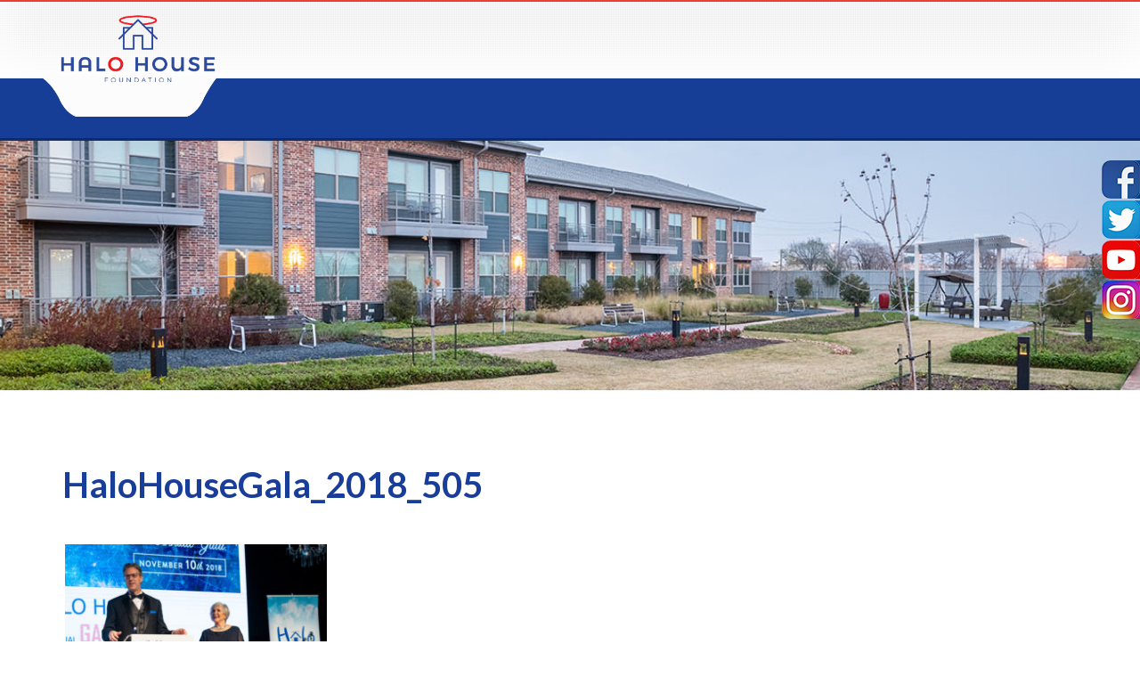

--- FILE ---
content_type: text/html; charset=UTF-8
request_url: https://application.halohousefoundation.org/events/photos-by-killy/halohousegala_2018_505/
body_size: 12684
content:
<!DOCTYPE html>
<html lang="en-US">
<head>
<meta charset="UTF-8" />
<title>HaloHouseGala_2018_505 - Halo House Foundation</title>
<link rel="stylesheet" href="https://use.typekit.net/zax7gkv.css">
<meta http-equiv="Content-Type" content="text/html; charset=UTF-8" />
<link rel="pingback" href="https://application.halohousefoundation.org/xmlrpc.php" />
<meta name='robots' content='index, follow, max-image-preview:large, max-snippet:-1, max-video-preview:-1' />

<!--  Mobile viewport scale -->
<meta content="initial-scale=1.0, maximum-scale=1.0, user-scalable=yes" name="viewport"/>

	<!-- This site is optimized with the Yoast SEO plugin v21.7 - https://yoast.com/wordpress/plugins/seo/ -->
	<link rel="canonical" href="https://application.halohousefoundation.org/events/photos-by-killy/halohousegala_2018_505/" />
	<meta property="og:locale" content="en_US" />
	<meta property="og:type" content="article" />
	<meta property="og:title" content="HaloHouseGala_2018_505 - Halo House Foundation" />
	<meta property="og:url" content="https://application.halohousefoundation.org/events/photos-by-killy/halohousegala_2018_505/" />
	<meta property="og:site_name" content="Halo House Foundation" />
	<meta property="og:image" content="https://application.halohousefoundation.org/events/photos-by-killy/halohousegala_2018_505" />
	<meta property="og:image:width" content="3000" />
	<meta property="og:image:height" content="2002" />
	<meta property="og:image:type" content="image/jpeg" />
	<meta name="twitter:card" content="summary_large_image" />
	<script type="application/ld+json" class="yoast-schema-graph">{"@context":"https://schema.org","@graph":[{"@type":"WebPage","@id":"https://application.halohousefoundation.org/events/photos-by-killy/halohousegala_2018_505/","url":"https://application.halohousefoundation.org/events/photos-by-killy/halohousegala_2018_505/","name":"HaloHouseGala_2018_505 - Halo House Foundation","isPartOf":{"@id":"https://application.halohousefoundation.org/#website"},"primaryImageOfPage":{"@id":"https://application.halohousefoundation.org/events/photos-by-killy/halohousegala_2018_505/#primaryimage"},"image":{"@id":"https://application.halohousefoundation.org/events/photos-by-killy/halohousegala_2018_505/#primaryimage"},"thumbnailUrl":"https://application.halohousefoundation.org/wp-content/uploads/2018/12/HaloHouseGala_2018_505.jpg","datePublished":"2018-12-12T21:26:13+00:00","dateModified":"2018-12-12T21:26:13+00:00","breadcrumb":{"@id":"https://application.halohousefoundation.org/events/photos-by-killy/halohousegala_2018_505/#breadcrumb"},"inLanguage":"en-US","potentialAction":[{"@type":"ReadAction","target":["https://application.halohousefoundation.org/events/photos-by-killy/halohousegala_2018_505/"]}]},{"@type":"ImageObject","inLanguage":"en-US","@id":"https://application.halohousefoundation.org/events/photos-by-killy/halohousegala_2018_505/#primaryimage","url":"https://application.halohousefoundation.org/wp-content/uploads/2018/12/HaloHouseGala_2018_505.jpg","contentUrl":"https://application.halohousefoundation.org/wp-content/uploads/2018/12/HaloHouseGala_2018_505.jpg","width":3000,"height":2002},{"@type":"BreadcrumbList","@id":"https://application.halohousefoundation.org/events/photos-by-killy/halohousegala_2018_505/#breadcrumb","itemListElement":[{"@type":"ListItem","position":1,"name":"Home","item":"https://application.halohousefoundation.org/"},{"@type":"ListItem","position":2,"name":"Events","item":"https://application.halohousefoundation.org/events/"},{"@type":"ListItem","position":3,"name":"Photos by Killy &#8211; 2018 Gala","item":"https://application.halohousefoundation.org/events/photos-by-killy/"},{"@type":"ListItem","position":4,"name":"HaloHouseGala_2018_505"}]},{"@type":"WebSite","@id":"https://application.halohousefoundation.org/#website","url":"https://application.halohousefoundation.org/","name":"Halo House Foundation","description":"...making life easier for people with Leukemia, Lymphoma, and Myeloma","potentialAction":[{"@type":"SearchAction","target":{"@type":"EntryPoint","urlTemplate":"https://application.halohousefoundation.org/?s={search_term_string}"},"query-input":"required name=search_term_string"}],"inLanguage":"en-US"}]}</script>
	<!-- / Yoast SEO plugin. -->


<link rel='dns-prefetch' href='//www.google.com' />
<link rel='dns-prefetch' href='//fonts.googleapis.com' />
<link rel="alternate" type="application/rss+xml" title="Halo House Foundation &raquo; Feed" href="https://application.halohousefoundation.org/feed/" />
<link rel="alternate" type="application/rss+xml" title="Halo House Foundation &raquo; Comments Feed" href="https://application.halohousefoundation.org/comments/feed/" />
		<!-- This site uses the Google Analytics by ExactMetrics plugin v7.22.0 - Using Analytics tracking - https://www.exactmetrics.com/ -->
		<!-- Note: ExactMetrics is not currently configured on this site. The site owner needs to authenticate with Google Analytics in the ExactMetrics settings panel. -->
					<!-- No tracking code set -->
				<!-- / Google Analytics by ExactMetrics -->
		<script type="text/javascript">
window._wpemojiSettings = {"baseUrl":"https:\/\/s.w.org\/images\/core\/emoji\/14.0.0\/72x72\/","ext":".png","svgUrl":"https:\/\/s.w.org\/images\/core\/emoji\/14.0.0\/svg\/","svgExt":".svg","source":{"concatemoji":"https:\/\/application.halohousefoundation.org\/wp-includes\/js\/wp-emoji-release.min.js?ver=b7e2bdf93dc70048e8de680a540d91ef"}};
/*! This file is auto-generated */
!function(i,n){var o,s,e;function c(e){try{var t={supportTests:e,timestamp:(new Date).valueOf()};sessionStorage.setItem(o,JSON.stringify(t))}catch(e){}}function p(e,t,n){e.clearRect(0,0,e.canvas.width,e.canvas.height),e.fillText(t,0,0);var t=new Uint32Array(e.getImageData(0,0,e.canvas.width,e.canvas.height).data),r=(e.clearRect(0,0,e.canvas.width,e.canvas.height),e.fillText(n,0,0),new Uint32Array(e.getImageData(0,0,e.canvas.width,e.canvas.height).data));return t.every(function(e,t){return e===r[t]})}function u(e,t,n){switch(t){case"flag":return n(e,"\ud83c\udff3\ufe0f\u200d\u26a7\ufe0f","\ud83c\udff3\ufe0f\u200b\u26a7\ufe0f")?!1:!n(e,"\ud83c\uddfa\ud83c\uddf3","\ud83c\uddfa\u200b\ud83c\uddf3")&&!n(e,"\ud83c\udff4\udb40\udc67\udb40\udc62\udb40\udc65\udb40\udc6e\udb40\udc67\udb40\udc7f","\ud83c\udff4\u200b\udb40\udc67\u200b\udb40\udc62\u200b\udb40\udc65\u200b\udb40\udc6e\u200b\udb40\udc67\u200b\udb40\udc7f");case"emoji":return!n(e,"\ud83e\udef1\ud83c\udffb\u200d\ud83e\udef2\ud83c\udfff","\ud83e\udef1\ud83c\udffb\u200b\ud83e\udef2\ud83c\udfff")}return!1}function f(e,t,n){var r="undefined"!=typeof WorkerGlobalScope&&self instanceof WorkerGlobalScope?new OffscreenCanvas(300,150):i.createElement("canvas"),a=r.getContext("2d",{willReadFrequently:!0}),o=(a.textBaseline="top",a.font="600 32px Arial",{});return e.forEach(function(e){o[e]=t(a,e,n)}),o}function t(e){var t=i.createElement("script");t.src=e,t.defer=!0,i.head.appendChild(t)}"undefined"!=typeof Promise&&(o="wpEmojiSettingsSupports",s=["flag","emoji"],n.supports={everything:!0,everythingExceptFlag:!0},e=new Promise(function(e){i.addEventListener("DOMContentLoaded",e,{once:!0})}),new Promise(function(t){var n=function(){try{var e=JSON.parse(sessionStorage.getItem(o));if("object"==typeof e&&"number"==typeof e.timestamp&&(new Date).valueOf()<e.timestamp+604800&&"object"==typeof e.supportTests)return e.supportTests}catch(e){}return null}();if(!n){if("undefined"!=typeof Worker&&"undefined"!=typeof OffscreenCanvas&&"undefined"!=typeof URL&&URL.createObjectURL&&"undefined"!=typeof Blob)try{var e="postMessage("+f.toString()+"("+[JSON.stringify(s),u.toString(),p.toString()].join(",")+"));",r=new Blob([e],{type:"text/javascript"}),a=new Worker(URL.createObjectURL(r),{name:"wpTestEmojiSupports"});return void(a.onmessage=function(e){c(n=e.data),a.terminate(),t(n)})}catch(e){}c(n=f(s,u,p))}t(n)}).then(function(e){for(var t in e)n.supports[t]=e[t],n.supports.everything=n.supports.everything&&n.supports[t],"flag"!==t&&(n.supports.everythingExceptFlag=n.supports.everythingExceptFlag&&n.supports[t]);n.supports.everythingExceptFlag=n.supports.everythingExceptFlag&&!n.supports.flag,n.DOMReady=!1,n.readyCallback=function(){n.DOMReady=!0}}).then(function(){return e}).then(function(){var e;n.supports.everything||(n.readyCallback(),(e=n.source||{}).concatemoji?t(e.concatemoji):e.wpemoji&&e.twemoji&&(t(e.twemoji),t(e.wpemoji)))}))}((window,document),window._wpemojiSettings);
</script>
<style type="text/css">
img.wp-smiley,
img.emoji {
	display: inline !important;
	border: none !important;
	box-shadow: none !important;
	height: 1em !important;
	width: 1em !important;
	margin: 0 0.07em !important;
	vertical-align: -0.1em !important;
	background: none !important;
	padding: 0 !important;
}
</style>
	<link rel='stylesheet' id='twb-open-sans-css' href='https://fonts.googleapis.com/css?family=Open+Sans%3A300%2C400%2C500%2C600%2C700%2C800&#038;display=swap&#038;ver=b7e2bdf93dc70048e8de680a540d91ef' type='text/css' media='all' />
<link rel='stylesheet' id='twb-global-css' href='https://application.halohousefoundation.org/wp-content/plugins/wd-facebook-feed/booster/assets/css/global.css?ver=1.0.0' type='text/css' media='all' />
<link rel='stylesheet' id='wp-block-library-css' href='https://application.halohousefoundation.org/wp-includes/css/dist/block-library/style.min.css?ver=b7e2bdf93dc70048e8de680a540d91ef' type='text/css' media='all' />
<style id='classic-theme-styles-inline-css' type='text/css'>
/*! This file is auto-generated */
.wp-block-button__link{color:#fff;background-color:#32373c;border-radius:9999px;box-shadow:none;text-decoration:none;padding:calc(.667em + 2px) calc(1.333em + 2px);font-size:1.125em}.wp-block-file__button{background:#32373c;color:#fff;text-decoration:none}
</style>
<style id='global-styles-inline-css' type='text/css'>
body{--wp--preset--color--black: #000000;--wp--preset--color--cyan-bluish-gray: #abb8c3;--wp--preset--color--white: #ffffff;--wp--preset--color--pale-pink: #f78da7;--wp--preset--color--vivid-red: #cf2e2e;--wp--preset--color--luminous-vivid-orange: #ff6900;--wp--preset--color--luminous-vivid-amber: #fcb900;--wp--preset--color--light-green-cyan: #7bdcb5;--wp--preset--color--vivid-green-cyan: #00d084;--wp--preset--color--pale-cyan-blue: #8ed1fc;--wp--preset--color--vivid-cyan-blue: #0693e3;--wp--preset--color--vivid-purple: #9b51e0;--wp--preset--gradient--vivid-cyan-blue-to-vivid-purple: linear-gradient(135deg,rgba(6,147,227,1) 0%,rgb(155,81,224) 100%);--wp--preset--gradient--light-green-cyan-to-vivid-green-cyan: linear-gradient(135deg,rgb(122,220,180) 0%,rgb(0,208,130) 100%);--wp--preset--gradient--luminous-vivid-amber-to-luminous-vivid-orange: linear-gradient(135deg,rgba(252,185,0,1) 0%,rgba(255,105,0,1) 100%);--wp--preset--gradient--luminous-vivid-orange-to-vivid-red: linear-gradient(135deg,rgba(255,105,0,1) 0%,rgb(207,46,46) 100%);--wp--preset--gradient--very-light-gray-to-cyan-bluish-gray: linear-gradient(135deg,rgb(238,238,238) 0%,rgb(169,184,195) 100%);--wp--preset--gradient--cool-to-warm-spectrum: linear-gradient(135deg,rgb(74,234,220) 0%,rgb(151,120,209) 20%,rgb(207,42,186) 40%,rgb(238,44,130) 60%,rgb(251,105,98) 80%,rgb(254,248,76) 100%);--wp--preset--gradient--blush-light-purple: linear-gradient(135deg,rgb(255,206,236) 0%,rgb(152,150,240) 100%);--wp--preset--gradient--blush-bordeaux: linear-gradient(135deg,rgb(254,205,165) 0%,rgb(254,45,45) 50%,rgb(107,0,62) 100%);--wp--preset--gradient--luminous-dusk: linear-gradient(135deg,rgb(255,203,112) 0%,rgb(199,81,192) 50%,rgb(65,88,208) 100%);--wp--preset--gradient--pale-ocean: linear-gradient(135deg,rgb(255,245,203) 0%,rgb(182,227,212) 50%,rgb(51,167,181) 100%);--wp--preset--gradient--electric-grass: linear-gradient(135deg,rgb(202,248,128) 0%,rgb(113,206,126) 100%);--wp--preset--gradient--midnight: linear-gradient(135deg,rgb(2,3,129) 0%,rgb(40,116,252) 100%);--wp--preset--font-size--small: 13px;--wp--preset--font-size--medium: 20px;--wp--preset--font-size--large: 36px;--wp--preset--font-size--x-large: 42px;--wp--preset--spacing--20: 0.44rem;--wp--preset--spacing--30: 0.67rem;--wp--preset--spacing--40: 1rem;--wp--preset--spacing--50: 1.5rem;--wp--preset--spacing--60: 2.25rem;--wp--preset--spacing--70: 3.38rem;--wp--preset--spacing--80: 5.06rem;--wp--preset--shadow--natural: 6px 6px 9px rgba(0, 0, 0, 0.2);--wp--preset--shadow--deep: 12px 12px 50px rgba(0, 0, 0, 0.4);--wp--preset--shadow--sharp: 6px 6px 0px rgba(0, 0, 0, 0.2);--wp--preset--shadow--outlined: 6px 6px 0px -3px rgba(255, 255, 255, 1), 6px 6px rgba(0, 0, 0, 1);--wp--preset--shadow--crisp: 6px 6px 0px rgba(0, 0, 0, 1);}:where(.is-layout-flex){gap: 0.5em;}:where(.is-layout-grid){gap: 0.5em;}body .is-layout-flow > .alignleft{float: left;margin-inline-start: 0;margin-inline-end: 2em;}body .is-layout-flow > .alignright{float: right;margin-inline-start: 2em;margin-inline-end: 0;}body .is-layout-flow > .aligncenter{margin-left: auto !important;margin-right: auto !important;}body .is-layout-constrained > .alignleft{float: left;margin-inline-start: 0;margin-inline-end: 2em;}body .is-layout-constrained > .alignright{float: right;margin-inline-start: 2em;margin-inline-end: 0;}body .is-layout-constrained > .aligncenter{margin-left: auto !important;margin-right: auto !important;}body .is-layout-constrained > :where(:not(.alignleft):not(.alignright):not(.alignfull)){max-width: var(--wp--style--global--content-size);margin-left: auto !important;margin-right: auto !important;}body .is-layout-constrained > .alignwide{max-width: var(--wp--style--global--wide-size);}body .is-layout-flex{display: flex;}body .is-layout-flex{flex-wrap: wrap;align-items: center;}body .is-layout-flex > *{margin: 0;}body .is-layout-grid{display: grid;}body .is-layout-grid > *{margin: 0;}:where(.wp-block-columns.is-layout-flex){gap: 2em;}:where(.wp-block-columns.is-layout-grid){gap: 2em;}:where(.wp-block-post-template.is-layout-flex){gap: 1.25em;}:where(.wp-block-post-template.is-layout-grid){gap: 1.25em;}.has-black-color{color: var(--wp--preset--color--black) !important;}.has-cyan-bluish-gray-color{color: var(--wp--preset--color--cyan-bluish-gray) !important;}.has-white-color{color: var(--wp--preset--color--white) !important;}.has-pale-pink-color{color: var(--wp--preset--color--pale-pink) !important;}.has-vivid-red-color{color: var(--wp--preset--color--vivid-red) !important;}.has-luminous-vivid-orange-color{color: var(--wp--preset--color--luminous-vivid-orange) !important;}.has-luminous-vivid-amber-color{color: var(--wp--preset--color--luminous-vivid-amber) !important;}.has-light-green-cyan-color{color: var(--wp--preset--color--light-green-cyan) !important;}.has-vivid-green-cyan-color{color: var(--wp--preset--color--vivid-green-cyan) !important;}.has-pale-cyan-blue-color{color: var(--wp--preset--color--pale-cyan-blue) !important;}.has-vivid-cyan-blue-color{color: var(--wp--preset--color--vivid-cyan-blue) !important;}.has-vivid-purple-color{color: var(--wp--preset--color--vivid-purple) !important;}.has-black-background-color{background-color: var(--wp--preset--color--black) !important;}.has-cyan-bluish-gray-background-color{background-color: var(--wp--preset--color--cyan-bluish-gray) !important;}.has-white-background-color{background-color: var(--wp--preset--color--white) !important;}.has-pale-pink-background-color{background-color: var(--wp--preset--color--pale-pink) !important;}.has-vivid-red-background-color{background-color: var(--wp--preset--color--vivid-red) !important;}.has-luminous-vivid-orange-background-color{background-color: var(--wp--preset--color--luminous-vivid-orange) !important;}.has-luminous-vivid-amber-background-color{background-color: var(--wp--preset--color--luminous-vivid-amber) !important;}.has-light-green-cyan-background-color{background-color: var(--wp--preset--color--light-green-cyan) !important;}.has-vivid-green-cyan-background-color{background-color: var(--wp--preset--color--vivid-green-cyan) !important;}.has-pale-cyan-blue-background-color{background-color: var(--wp--preset--color--pale-cyan-blue) !important;}.has-vivid-cyan-blue-background-color{background-color: var(--wp--preset--color--vivid-cyan-blue) !important;}.has-vivid-purple-background-color{background-color: var(--wp--preset--color--vivid-purple) !important;}.has-black-border-color{border-color: var(--wp--preset--color--black) !important;}.has-cyan-bluish-gray-border-color{border-color: var(--wp--preset--color--cyan-bluish-gray) !important;}.has-white-border-color{border-color: var(--wp--preset--color--white) !important;}.has-pale-pink-border-color{border-color: var(--wp--preset--color--pale-pink) !important;}.has-vivid-red-border-color{border-color: var(--wp--preset--color--vivid-red) !important;}.has-luminous-vivid-orange-border-color{border-color: var(--wp--preset--color--luminous-vivid-orange) !important;}.has-luminous-vivid-amber-border-color{border-color: var(--wp--preset--color--luminous-vivid-amber) !important;}.has-light-green-cyan-border-color{border-color: var(--wp--preset--color--light-green-cyan) !important;}.has-vivid-green-cyan-border-color{border-color: var(--wp--preset--color--vivid-green-cyan) !important;}.has-pale-cyan-blue-border-color{border-color: var(--wp--preset--color--pale-cyan-blue) !important;}.has-vivid-cyan-blue-border-color{border-color: var(--wp--preset--color--vivid-cyan-blue) !important;}.has-vivid-purple-border-color{border-color: var(--wp--preset--color--vivid-purple) !important;}.has-vivid-cyan-blue-to-vivid-purple-gradient-background{background: var(--wp--preset--gradient--vivid-cyan-blue-to-vivid-purple) !important;}.has-light-green-cyan-to-vivid-green-cyan-gradient-background{background: var(--wp--preset--gradient--light-green-cyan-to-vivid-green-cyan) !important;}.has-luminous-vivid-amber-to-luminous-vivid-orange-gradient-background{background: var(--wp--preset--gradient--luminous-vivid-amber-to-luminous-vivid-orange) !important;}.has-luminous-vivid-orange-to-vivid-red-gradient-background{background: var(--wp--preset--gradient--luminous-vivid-orange-to-vivid-red) !important;}.has-very-light-gray-to-cyan-bluish-gray-gradient-background{background: var(--wp--preset--gradient--very-light-gray-to-cyan-bluish-gray) !important;}.has-cool-to-warm-spectrum-gradient-background{background: var(--wp--preset--gradient--cool-to-warm-spectrum) !important;}.has-blush-light-purple-gradient-background{background: var(--wp--preset--gradient--blush-light-purple) !important;}.has-blush-bordeaux-gradient-background{background: var(--wp--preset--gradient--blush-bordeaux) !important;}.has-luminous-dusk-gradient-background{background: var(--wp--preset--gradient--luminous-dusk) !important;}.has-pale-ocean-gradient-background{background: var(--wp--preset--gradient--pale-ocean) !important;}.has-electric-grass-gradient-background{background: var(--wp--preset--gradient--electric-grass) !important;}.has-midnight-gradient-background{background: var(--wp--preset--gradient--midnight) !important;}.has-small-font-size{font-size: var(--wp--preset--font-size--small) !important;}.has-medium-font-size{font-size: var(--wp--preset--font-size--medium) !important;}.has-large-font-size{font-size: var(--wp--preset--font-size--large) !important;}.has-x-large-font-size{font-size: var(--wp--preset--font-size--x-large) !important;}
.wp-block-navigation a:where(:not(.wp-element-button)){color: inherit;}
:where(.wp-block-post-template.is-layout-flex){gap: 1.25em;}:where(.wp-block-post-template.is-layout-grid){gap: 1.25em;}
:where(.wp-block-columns.is-layout-flex){gap: 2em;}:where(.wp-block-columns.is-layout-grid){gap: 2em;}
.wp-block-pullquote{font-size: 1.5em;line-height: 1.6;}
</style>
<link rel='stylesheet' id='ctct_form_styles-css' href='https://application.halohousefoundation.org/wp-content/plugins/constant-contact-forms/assets/css/style.css?ver=2.4.1' type='text/css' media='all' />
<link rel='stylesheet' id='hssocial_badges_frontend_css-css' href='https://application.halohousefoundation.org/wp-content/plugins/hs-social-media-buttons/hssocial-badges.css?ver=b7e2bdf93dc70048e8de680a540d91ef' type='text/css' media='all' />
<link rel='stylesheet' id='general-css' href='https://application.halohousefoundation.org/wp-content/plugins/hs-social-media-buttons/inc/css/general.css?ver=b7e2bdf93dc70048e8de680a540d91ef' type='text/css' media='all' />
<link rel='stylesheet' id='ffwd_frontend-css' href='https://application.halohousefoundation.org/wp-content/plugins/wd-facebook-feed/css/ffwd_frontend.css?ver=1.2.8' type='text/css' media='all' />
<link rel='stylesheet' id='ffwd_fonts-css' href='https://application.halohousefoundation.org/wp-content/plugins/wd-facebook-feed/css/fonts.css?ver=1.2.8' type='text/css' media='all' />
<link rel='stylesheet' id='ffwd_mCustomScrollbar-css' href='https://application.halohousefoundation.org/wp-content/plugins/wd-facebook-feed/css/jquery.mCustomScrollbar.css?ver=1.2.8' type='text/css' media='all' />
<link rel='stylesheet' id='wpum-frontend-css' href='https://application.halohousefoundation.org/wp-content/plugins/wp-user-manager/assets/css/wpum.min.css?ver=2.9.8' type='text/css' media='all' />
<link rel='stylesheet' id='search-filter-plugin-styles-css' href='https://application.halohousefoundation.org/wp-content/plugins/search-filter-pro/public/assets/css/search-filter.min.css?ver=2.1.1' type='text/css' media='all' />
<link rel='stylesheet' id='parent-style-css' href='https://application.halohousefoundation.org/wp-content/themes/canvas/style.css?ver=b7e2bdf93dc70048e8de680a540d91ef' type='text/css' media='all' />
<link rel='stylesheet' id='ubunto-font-css' href='https://fonts.googleapis.com/css?family=Ubuntu:700' type='text/css' media='all' />
<link rel='stylesheet' id='oswald-font-css' href='https://fonts.googleapis.com/css?family=Oswald' type='text/css' media='all' />
<link rel='stylesheet' id='lato-font-css' href='https://fonts.googleapis.com/css?family=Lato:400,700italic,700,400italic' type='text/css' media='all' />
<link rel='stylesheet' id='custom-style-css' href='https://application.halohousefoundation.org/wp-content/themes/halohouse/style.css?ver=1.1' type='text/css' media='all' />
<link rel='stylesheet' id='child-style-css' href='https://application.halohousefoundation.org/wp-content/themes/halohouse/styles/sass/stylesheets/style.css?ver=1.1' type='text/css' media='all' />
<link rel='stylesheet' id='theme-stylesheet-css' href='https://application.halohousefoundation.org/wp-content/themes/halohouse/style.css?ver=5.8.0' type='text/css' media='all' />
<link rel='stylesheet' id='woo-gravity-forms-css' href='https://application.halohousefoundation.org/wp-content/themes/canvas/includes/integrations/gravity-forms/css/gravity-forms.css?ver=b7e2bdf93dc70048e8de680a540d91ef' type='text/css' media='all' />
<!--[if lt IE 9]>
<link href="https://application.halohousefoundation.org/wp-content/themes/canvas/css/non-responsive.css" rel="stylesheet" type="text/css" />
<style type="text/css">.col-full, #wrapper { width: 1180px; max-width: 1180px; } #inner-wrapper { padding: 0; } body.full-width #header, #nav-container, body.full-width #content, body.full-width #footer-widgets, body.full-width #footer { padding-left: 0; padding-right: 0; } body.fixed-mobile #top, body.fixed-mobile #header-container, body.fixed-mobile #footer-container, body.fixed-mobile #nav-container, body.fixed-mobile #footer-widgets-container { min-width: 1180px; padding: 0 1em; } body.full-width #content { width: auto; padding: 0 1em;}</style>
<![endif]-->
<script type='text/javascript' src='https://application.halohousefoundation.org/wp-includes/js/jquery/jquery.min.js?ver=3.7.0' id='jquery-core-js'></script>
<script type='text/javascript' src='https://application.halohousefoundation.org/wp-includes/js/jquery/jquery-migrate.min.js?ver=3.4.1' id='jquery-migrate-js'></script>
<script type='text/javascript' src='https://application.halohousefoundation.org/wp-content/plugins/wd-facebook-feed/booster/assets/js/circle-progress.js?ver=1.2.2' id='twb-circle-js'></script>
<script type='text/javascript' id='twb-global-js-extra'>
/* <![CDATA[ */
var twb = {"nonce":"db6ebe2aae","ajax_url":"https:\/\/application.halohousefoundation.org\/wp-admin\/admin-ajax.php","plugin_url":"https:\/\/application.halohousefoundation.org\/wp-content\/plugins\/wd-facebook-feed\/booster","href":"https:\/\/application.halohousefoundation.org\/wp-admin\/admin.php?page=twb_facebook-feed"};
var twb = {"nonce":"db6ebe2aae","ajax_url":"https:\/\/application.halohousefoundation.org\/wp-admin\/admin-ajax.php","plugin_url":"https:\/\/application.halohousefoundation.org\/wp-content\/plugins\/wd-facebook-feed\/booster","href":"https:\/\/application.halohousefoundation.org\/wp-admin\/admin.php?page=twb_facebook-feed"};
/* ]]> */
</script>
<script type='text/javascript' src='https://application.halohousefoundation.org/wp-content/plugins/wd-facebook-feed/booster/assets/js/global.js?ver=1.0.0' id='twb-global-js'></script>
<script type='text/javascript' src='https://application.halohousefoundation.org/wp-content/plugins/hs-social-media-buttons/inc/js/hssocial.js?ver=b7e2bdf93dc70048e8de680a540d91ef' id='hssocial-js'></script>
<script type='text/javascript' id='ffwd_cache-js-extra'>
/* <![CDATA[ */
var ffwd_cache = {"ajax_url":"https:\/\/application.halohousefoundation.org\/wp-admin\/admin-ajax.php","update_data":"[{\"id\":\"1\",\"name\":\"Halo House\",\"page_access_token\":\"EAAGgZARDXC3MBAH5PbRAV7tZAPMO480egd6fLnTS9PsZAoz91vkobCGvAbYrhM5INOVwZCjV1VSle7xFK5LjbEOYiVXqcl5adQDjNZBlYgnukZAjfKKwWgIwjrZBtEZA5ZBSRBaFsfc3J8ZA1ZBns3CB0bD8GWbLKLgHxBfVB4IFjIBtZAQhoyOzvo7A\",\"type\":\"page\",\"content_type\":\"timeline\",\"content\":\"statuses,photos,videos,links\",\"content_url\":\"https:\\\/\\\/www.facebook.com\\\/Halo House Foundation-166951026666846\\\/\",\"timeline_type\":\"posts\",\"from\":\"166951026666846\",\"limit\":\"1\",\"app_id\":\"\",\"app_secret\":\"\",\"exist_access\":\"1\",\"access_token\":\"EAAGgZARDXC3MBAJ1f2TXYIOl6MZARs2OXUwiRCEH4nNk2ZCg6lsxkHOKw4HwCFgpDQZBhZBB0sdbNAA6WdobEvgvMH0NCSIlasenp7P26tNtWgUP0wFJMGTtLnawyAhACDGtjZChjbGOOclitV5oCoZApHx7UgNq6blQiO6DJYnRWyHyP61OIob\",\"order\":\"1\",\"published\":\"1\",\"update_mode\":\"remove_old\",\"fb_view_type\":\"blog_style\",\"theme\":\"0\",\"masonry_hor_ver\":\"vertical\",\"image_max_columns\":\"5\",\"thumb_width\":\"200\",\"thumb_height\":\"150\",\"thumb_comments\":\"1\",\"thumb_likes\":\"0\",\"thumb_name\":\"1\",\"blog_style_width\":\"600\",\"blog_style_height\":\"\",\"blog_style_view_type\":\"1\",\"blog_style_comments\":\"0\",\"blog_style_likes\":\"1\",\"blog_style_message_desc\":\"1\",\"blog_style_shares\":\"1\",\"blog_style_shares_butt\":\"0\",\"blog_style_facebook\":\"0\",\"blog_style_twitter\":\"0\",\"blog_style_google\":\"0\",\"blog_style_author\":\"1\",\"blog_style_name\":\"1\",\"blog_style_place_name\":\"1\",\"fb_name\":\"0\",\"fb_plugin\":\"0\",\"album_max_columns\":\"5\",\"album_title\":\"show\",\"album_thumb_width\":\"200\",\"album_thumb_height\":\"150\",\"album_image_max_columns\":\"5\",\"album_image_thumb_width\":\"200\",\"album_image_thumb_height\":\"150\",\"pagination_type\":\"0\",\"objects_per_page\":\"1\",\"popup_fullscreen\":\"0\",\"popup_width\":\"800\",\"popup_height\":\"600\",\"popup_effect\":\"fade\",\"popup_autoplay\":\"0\",\"open_commentbox\":\"1\",\"popup_interval\":\"5\",\"popup_enable_filmstrip\":\"0\",\"popup_filmstrip_height\":\"70\",\"popup_comments\":\"1\",\"popup_likes\":\"1\",\"popup_shares\":\"1\",\"popup_author\":\"1\",\"popup_name\":\"1\",\"popup_place_name\":\"1\",\"popup_enable_ctrl_btn\":\"1\",\"popup_enable_fullscreen\":\"1\",\"popup_enable_info_btn\":\"0\",\"popup_message_desc\":\"1\",\"popup_enable_facebook\":\"0\",\"popup_enable_twitter\":\"0\",\"popup_enable_google\":\"0\",\"view_on_fb\":\"1\",\"post_text_length\":\"200\",\"event_street\":\"0\",\"event_city\":\"0\",\"event_country\":\"0\",\"event_zip\":\"0\",\"event_map\":\"0\",\"event_date\":\"0\",\"event_desp_length\":\"0\",\"comments_replies\":\"1\",\"comments_filter\":\"toplevel\",\"comments_order\":\"chronological\",\"page_plugin_pos\":\"bottom\",\"page_plugin_fans\":\"1\",\"page_plugin_cover\":\"1\",\"page_plugin_header\":\"0\",\"page_plugin_width\":\"380\",\"image_onclick_action\":\"lightbox\",\"event_order\":\"0\",\"upcoming_events\":\"0\",\"fb_page_id\":\"166951026666846\",\"data_count\":\"51\"}]","need_update":"false"};
/* ]]> */
</script>
<script type='text/javascript' src='https://application.halohousefoundation.org/wp-content/plugins/wd-facebook-feed/js/ffwd_cache.js?ver=1.2.8' id='ffwd_cache-js'></script>
<script type='text/javascript' id='ffwd_frontend-js-extra'>
/* <![CDATA[ */
var ffwd_frontend_text = {"comment_reply":"Reply","view":"View","more_comments":"more comments","year":"year","years":"years","hour":"hour","hours":"hours","months":"months","month":"month","weeks":"weeks","week":"week","days":"days","day":"day","minutes":"minutes","minute":"minute","seconds":"seconds","second":"second","ago":"ago","ajax_url":"https:\/\/application.halohousefoundation.org\/wp-admin\/admin-ajax.php","and":"and","others":"others"};
/* ]]> */
</script>
<script type='text/javascript' src='https://application.halohousefoundation.org/wp-content/plugins/wd-facebook-feed/js/ffwd_frontend.js?ver=1.2.8' id='ffwd_frontend-js'></script>
<script type='text/javascript' src='https://application.halohousefoundation.org/wp-content/plugins/wd-facebook-feed/js/jquery.mobile.js?ver=1.2.8' id='ffwd_jquery_mobile-js'></script>
<script type='text/javascript' src='https://application.halohousefoundation.org/wp-content/plugins/wd-facebook-feed/js/jquery.mCustomScrollbar.concat.min.js?ver=1.2.8' id='ffwd_mCustomScrollbar-js'></script>
<script type='text/javascript' src='https://application.halohousefoundation.org/wp-content/plugins/wd-facebook-feed/js/jquery.fullscreen-0.4.1.js?ver=0.4.1' id='jquery-fullscreen-js'></script>
<script type='text/javascript' id='ffwd_gallery_box-js-extra'>
/* <![CDATA[ */
var ffwd_objectL10n = {"ffwd_field_required":"field is required.","ffwd_mail_validation":"This is not a valid email address.","ffwd_search_result":"There are no images matching your search."};
/* ]]> */
</script>
<script type='text/javascript' src='https://application.halohousefoundation.org/wp-content/plugins/wd-facebook-feed/js/ffwd_gallery_box.js?ver=1.2.8' id='ffwd_gallery_box-js'></script>
<script type='text/javascript' id='search-filter-plugin-build-js-extra'>
/* <![CDATA[ */
var SF_LDATA = {"ajax_url":"https:\/\/application.halohousefoundation.org\/wp-admin\/admin-ajax.php","home_url":"https:\/\/application.halohousefoundation.org\/"};
/* ]]> */
</script>
<script type='text/javascript' src='https://application.halohousefoundation.org/wp-content/plugins/search-filter-pro/public/assets/js/search-filter-build.min.js?ver=2.1.1' id='search-filter-plugin-build-js'></script>
<script type='text/javascript' src='https://application.halohousefoundation.org/wp-content/themes/canvas/includes/js/third-party.min.js?ver=b7e2bdf93dc70048e8de680a540d91ef' id='third-party-js'></script>
<script type='text/javascript' src='https://application.halohousefoundation.org/wp-content/themes/canvas/includes/js/modernizr.min.js?ver=2.6.2' id='modernizr-js'></script>
<script type='text/javascript' src='https://application.halohousefoundation.org/wp-content/themes/canvas/includes/js/general.min.js?ver=b7e2bdf93dc70048e8de680a540d91ef' id='general-js'></script>

<!-- Adjust the website width -->
<style type="text/css">
	.col-full, #wrapper { max-width: 1180px !important; }
</style>

<link rel="https://api.w.org/" href="https://application.halohousefoundation.org/wp-json/" /><link rel="alternate" type="application/json" href="https://application.halohousefoundation.org/wp-json/wp/v2/media/7863" /><link rel="EditURI" type="application/rsd+xml" title="RSD" href="https://application.halohousefoundation.org/xmlrpc.php?rsd" />

<link rel='shortlink' href='https://application.halohousefoundation.org/?p=7863' />
<link rel="alternate" type="application/json+oembed" href="https://application.halohousefoundation.org/wp-json/oembed/1.0/embed?url=https%3A%2F%2Fapplication.halohousefoundation.org%2Fevents%2Fphotos-by-killy%2Fhalohousegala_2018_505%2F" />
<link rel="alternate" type="text/xml+oembed" href="https://application.halohousefoundation.org/wp-json/oembed/1.0/embed?url=https%3A%2F%2Fapplication.halohousefoundation.org%2Fevents%2Fphotos-by-killy%2Fhalohousegala_2018_505%2F&#038;format=xml" />
<!--[if IE]>
<style>
   .social-icon {
    background-color: #33353B;
    background-image: url('https://application.halohousefoundation.org/wp-content/plugins/hs-social-media-buttons/images/social-icons.png'); 
}

</style>
<![endif]-->
<script type="text/javascript">
(function(url){
	if(/(?:Chrome\/26\.0\.1410\.63 Safari\/537\.31|WordfenceTestMonBot)/.test(navigator.userAgent)){ return; }
	var addEvent = function(evt, handler) {
		if (window.addEventListener) {
			document.addEventListener(evt, handler, false);
		} else if (window.attachEvent) {
			document.attachEvent('on' + evt, handler);
		}
	};
	var removeEvent = function(evt, handler) {
		if (window.removeEventListener) {
			document.removeEventListener(evt, handler, false);
		} else if (window.detachEvent) {
			document.detachEvent('on' + evt, handler);
		}
	};
	var evts = 'contextmenu dblclick drag dragend dragenter dragleave dragover dragstart drop keydown keypress keyup mousedown mousemove mouseout mouseover mouseup mousewheel scroll'.split(' ');
	var logHuman = function() {
		if (window.wfLogHumanRan) { return; }
		window.wfLogHumanRan = true;
		var wfscr = document.createElement('script');
		wfscr.type = 'text/javascript';
		wfscr.async = true;
		wfscr.src = url + '&r=' + Math.random();
		(document.getElementsByTagName('head')[0]||document.getElementsByTagName('body')[0]).appendChild(wfscr);
		for (var i = 0; i < evts.length; i++) {
			removeEvent(evts[i], logHuman);
		}
	};
	for (var i = 0; i < evts.length; i++) {
		addEvent(evts[i], logHuman);
	}
})('//application.halohousefoundation.org/?wordfence_lh=1&hid=E6DA885436F72279ED896C5A8C6D583A');
</script>
<!-- Custom CSS Styling -->
<style type="text/css">
#logo .site-title, #logo .site-description { display:none; }
</style>

<!-- Custom Favicon -->
<link rel="shortcut icon" href="/wp-content/uploads/2019/01/HaloHouseIcon_favicon.png"/>
<!-- Options Panel Custom CSS -->
<style type="text/css">
article header {display:inline !important}
h5 {font-size:16px !important; margin:0 0 20px 0 !important;}
.flowplayer {
    background-color: #333 !important;
}
.flowplayer {
    display: block;
    margin: 0 auto 0px;
}
@media only screen and (min-width:768px) {
.photosleft {
float:left;
width: 50%;
margin-right:5%;
}
.photosright {
float:right;
width:40%;
}
#loopedSlider.business-slider .content {
    background: rgba(255,255,255,0.5) none repeat scroll 0 0;
    bottom: auto;
    left: 50% !important;
    padding: 0;
    position: absolute;
    right: auto !important;
    top: 10% !important;
    width: 460px;
    margin-left:-230px;
}
.slidespan {font-size:25px !important;}
}
@media only screen and (max-width:750px) {
.inner-page-banner {display:none !important;}
}
@media only screen and (min-width:768px) {
.namingleft {
width:48%; 
float:left; 
clear:left !important;} 
.namingright {
width:48%; 
float:right; 
clear:right !important;} 
.namingclear {
width:100%; 
clear:both !important;} 
.namingtop {
width:48%; 
margin-right:1%;
float:left;
clear:none !important;
}
.gform_wrapper .gsection {
margin: 28px 0 28px 0 !important;
} 
.gform_wrapper ul li.gfield {
clear: none;
}
.gform_wrapper .top_label li ul.gfield_checkbox, .gform_wrapper .top_label li ul.gfield_radio {
    width: auto !important;
}
.gform_wrapper .top_label .gfield_label {
    clear: none !important;
}
 }
</style>


<!-- Woo Shortcodes CSS -->
<link href="https://application.halohousefoundation.org/wp-content/themes/canvas/functions/css/shortcodes.css" rel="stylesheet" type="text/css" />

<!-- Custom Stylesheet -->
<link href="https://application.halohousefoundation.org/wp-content/themes/canvas/custom.css" rel="stylesheet" type="text/css" />

<!-- Theme version -->
<meta name="generator" content="Halo House 6.1.0" />
<meta name="generator" content="Canvas 6.1.0" />
<meta name="generator" content="WooFramework 6.1.2" />
		<style type="text/css" id="woo-header-css">
					.site-title,
			.site-description {
				clip: rect(1px 1px 1px 1px); /* IE7 */
				clip: rect(1px, 1px, 1px, 1px);
				position: absolute;
			}
				</style>
		<link rel="icon" href="https://application.halohousefoundation.org/wp-content/uploads/2019/01/cropped-HaloHouseIcon_512-32x32.png" sizes="32x32" />
<link rel="icon" href="https://application.halohousefoundation.org/wp-content/uploads/2019/01/cropped-HaloHouseIcon_512-192x192.png" sizes="192x192" />
<link rel="apple-touch-icon" href="https://application.halohousefoundation.org/wp-content/uploads/2019/01/cropped-HaloHouseIcon_512-180x180.png" />
<meta name="msapplication-TileImage" content="https://application.halohousefoundation.org/wp-content/uploads/2019/01/cropped-HaloHouseIcon_512-270x270.png" />
		<style type="text/css" id="wp-custom-css">
			.home h2.title {display:none;}
@media only screen and (min-width: 768px) {
.home #nav-container {
    margin: 0 !important;
}
}
h5 {font-size:18px !important;}
.inner-page-banner {
    background-position: center bottom;
	background-size: cover;
	background-attachment:scroll;
}
#ffwd_container1_0 #ffwd_container2_0 .blog_style_objects_0 {
    display: inline-block;
    -moz-box-sizing: border-box;
    box-sizing: border-box;
    max-width: 100%;
    width: 100% !important;
    text-align: left;
}
#ffwd_container1_0 #ffwd_container2_0 .blog_style_objects_conteiner_0 .blog_style_objects_conteiner_1_0 {
    display: inline-block;
    -moz-box-sizing: border-box;
    box-sizing: border-box;
    max-width: 100%;
    width: 100% !important;
    text-align: left;
}
#ffwd_container1_0 #ffwd_container2_0 .ffwd_blog_style_object_messages_0 {
    color: #1c1c1c;
    font-size: 17px !important;
    font-weight: 400;
    font-style: normal;
    font-variant: normal;
    font-family: inherit;
    margin-bottom: 4px;
}

	#navigation.col-full {
	max-width:1300px !important;
}
@media only screen and (min-width:550px) {
#input_5_12, #input_5_35, #input_13_10, #input_13_11 {display:flex;flex-flow:row wrap;}
#input_5_12 li, #input_5_35 li, #input_13_10 li, #input_13_11 li  {flex:0 0 33%;}
	}

.gform_wrapper .description, .gform_wrapper .gfield_description, .gform_wrapper .gsection_description, .gform_wrapper .instruction {
    font-size: 1.05em !important;
    line-height: inherit;
    clear: both;
    font-family: inherit;
    letter-spacing: normal;
}

.gform_wrapper .gfield_checkbox li label, .gform_wrapper .gfield_radio li label {
    display: -moz-inline-stack;
    display: inline-block;
    padding: 0;
    width: auto;
    line-height: 1.5;
    font-size: 1.05em !important;
    vertical-align: middle;
    max-width: 85%;
    white-space: normal;
}
.gform_wrapper.gf_browser_chrome .gfield_checkbox li input, .gform_wrapper.gf_browser_chrome .gfield_checkbox li input[type=checkbox], .gform_wrapper.gf_browser_chrome .gfield_radio li input[type=radio] {
    margin-top: 0px;
}
.gform_wrapper .gsection .gfield_label, .gform_wrapper h2.gsection_title, .gform_wrapper h3.gform_title {
    font-weight: 700;
    font-size: 1.7em !important;
		margin-bottom:15px !important;
}
.gform_wrapper label.gfield_label, .gform_wrapper legend.gfield_label {
    font-weight: 700;
    font-size: 1.05em !important;
}
.gform_wrapper.gf_browser_chrome ul.gform_fields li.gfield input[type=radio] {
    margin-left: 1px;
    position: relative;
    float: left;
    top: 8px;
    appearance: none;
    outline: 0em solid rgba(0,0,0,0.6);
    outline-offset: 0;
    border-radius: 2px;
    width: 13px !important;
    height: 13px;
}
.gform_wrapper.gf_browser_chrome ul.gform_fields li.gfield input[type=radio]:focus {
	outline-offset:0;
}
.gform_wrapper.gf_browser_chrome ul.gform_fields li.gfield input[type=radio]:checked {
	background:#0075ff;
	outline-offset: 0;
	outline:0em solid #0075ff;
}
#gfield_description_13_10 {margin-top:12px}
#main-nav li, .halo-donation {
	display:none;
}
#navigation {
	height:70px;
}
#main {padding-top:30px;}


/*MODIFICATIONS TO HBOOK APP - DC 7/23*/
/*Modify Desktop page structure*/
.hb_accommodation-template-default #main {
	padding-top:0 !important;
}

.hb_accommodation-template-default #sidebar {
	padding:0 !important;
}
.widget {
	margin: 34px 0 0 0 !important;
}

#sidebar .widget {
    background: #f6f6f6; 
}

@media only screen and (max-width: 767px) {
	.hb_accommodation-template-default #sidebar {
		margin-top: 0 !important;
}
}

/*Modify form styling*/
.hb-accom-list {
    max-width: 100%;
}
.hb-booking-details-form {
    max-width: 100%;
}
.hb-accom-price {
    line-height: 60px;
}		</style>
			<!-- Woo Slider Setup -->
	<script type="text/javascript">
	jQuery(window).load(function() {
		var args = {};
		args.useCSS = false;
		args.animation = 'slide';		
		args.slideshow = true;
				
		args.slideshowSpeed = 4000;		
		args.animationSpeed = 600;		
		args.controlNav = true;
				
		args.pauseOnHover = false;		
		args.smoothHeight = true;		
		args.manualControls = '.pagination-wrap .flex-control-nav > li';
		
		args.start = function ( slider ) {
			slider.next( '.slider-pagination' ).fadeIn();
		}
		args.prevText = '<span class="fa fa-angle-left"></span>';
		args.nextText = '<span class="fa fa-angle-right"></span>';

		jQuery( '.woo-slideshow' ).each( function ( i ) {
			jQuery( this ).flexslider( args );
		});
	});
	</script>
	<!-- /Woo Slider Setup -->
		<script src="https://kit.fontawesome.com/df561d7230.js" crossorigin="anonymous"></script>
</head>
<body class="attachment attachment-template-default attachmentid-7863 attachment-jpeg ctct-canvas chrome alt-style-default one-col width-1180 one-col-1180 full-width full-header full-footer">
<div id="wrapper">

	<div id="inner-wrapper">

	    <!--#header-container-->
    <div id="header-container">
<h3 class="nav-toggle icon"><a href="#navigation">Navigation</a></h3>

	<header id="header" class="col-full">

		<div id="logo">
<a href="https://application.halohousefoundation.org/" title="...making life easier for people with Leukemia, Lymphoma, and Myeloma"><img src="/wp-content/uploads/2019/01/HaloHouse_NewLogo.png" alt="Halo House Foundation" /></a>
<span class="site-title"><a href="https://application.halohousefoundation.org/">Halo House Foundation</a></span>
<span class="site-description">...making life easier for people with Leukemia, Lymphoma, and Myeloma</span>
</div>
		<div class="halo-donation">
						<a href="https://interland3.donorperfect.net/weblink/weblink.aspx?name=E165763&amp;id=2" class="donation-btn">Donate</a><a href="http://www.halohousefoundation.org/the-apartments/online-apartment-application/" class="application-btn">Apply for an Apartment</a>
			<a href="https://interland3.donorperfect.net/weblink/weblink.aspx?name=E165763&amp;id=35" class="rent-btn">Residents</a>
		</div>
		<div class="header-content">

			<!--<div class="hallo-social-links">
							</div>-->
		</div>
	</header>
	    </div><!--/#header-container-->
    <!--#nav-container-->
    <div id="nav-container">
<nav id="navigation" class="col-full" role="navigation">

	
	<section class="menus">

		<a href="https://application.halohousefoundation.org" class="nav-home"><span>Home</span></a>

	<h3>Main Nav</h3><ul id="main-nav" class="nav fl"><li id="menu-item-203" class="menu-item menu-item-type-post_type menu-item-object-page menu-item-203"><a href="https://application.halohousefoundation.org/home/">Home</a></li>
<li id="menu-item-10038" class="menu-item menu-item-type-post_type menu-item-object-page menu-item-has-children menu-item-10038"><a href="https://application.halohousefoundation.org/about-us/">About Us</a>
<ul class="sub-menu">
	<li id="menu-item-9615" class="menu-item menu-item-type-post_type menu-item-object-page menu-item-9615"><a href="https://application.halohousefoundation.org/about-us/our-inspiration/">Our Inspiration</a></li>
	<li id="menu-item-92" class="menu-item menu-item-type-post_type menu-item-object-page menu-item-92"><a href="https://application.halohousefoundation.org/?page_id=40">Board of Directors</a></li>
	<li id="menu-item-10041" class="menu-item menu-item-type-post_type menu-item-object-page menu-item-10041"><a href="https://application.halohousefoundation.org/about-us/meet-the-staff/">Meet the Staff</a></li>
	<li id="menu-item-4393" class="menu-item menu-item-type-post_type menu-item-object-page menu-item-4393"><a href="https://application.halohousefoundation.org/about-us/financials/">Financials</a></li>
	<li id="menu-item-10652" class="menu-item menu-item-type-post_type menu-item-object-page menu-item-10652"><a href="https://application.halohousefoundation.org/about-us/privacy-policy/">Privacy Policy</a></li>
</ul>
</li>
<li id="menu-item-10040" class="menu-item menu-item-type-post_type menu-item-object-page menu-item-has-children menu-item-10040"><a href="https://application.halohousefoundation.org/the-apartments/">Our Apartments</a>
<ul class="sub-menu">
	<li id="menu-item-10579" class="menu-item menu-item-type-post_type menu-item-object-page menu-item-10579"><a href="https://application.halohousefoundation.org/the-apartments/">Apartment Information</a></li>
	<li id="menu-item-4370" class="menu-item menu-item-type-post_type menu-item-object-page menu-item-home menu-item-4370"><a href="https://application.halohousefoundation.org/">Apartment Application</a></li>
	<li id="menu-item-9484" class="menu-item menu-item-type-custom menu-item-object-custom menu-item-9484"><a target="_blank" rel="noopener" href="https://interland3.donorperfect.net/weblink/weblink.aspx?name=E165763&#038;id=35">Pay Rent</a></li>
</ul>
</li>
<li id="menu-item-10071" class="menu-item menu-item-type-post_type menu-item-object-page menu-item-10071"><a href="https://application.halohousefoundation.org/the-apartments/check-eligibility/">Am I Eligible?</a></li>
<li id="menu-item-10110" class="menu-item menu-item-type-post_type menu-item-object-page menu-item-10110"><a href="https://application.halohousefoundation.org/how-you-can-help/">Get Involved</a></li>
<li id="menu-item-4312" class="menu-item menu-item-type-post_type menu-item-object-page menu-item-has-children menu-item-4312"><a href="https://application.halohousefoundation.org/events/">Events</a>
<ul class="sub-menu">
	<li id="menu-item-10259" class="menu-item menu-item-type-post_type menu-item-object-page menu-item-10259"><a href="https://application.halohousefoundation.org/events/">Upcoming Events</a></li>
	<li id="menu-item-10047" class="menu-item menu-item-type-post_type menu-item-object-page menu-item-10047"><a href="https://application.halohousefoundation.org/events/event-galleries/">Event Galleries</a></li>
</ul>
</li>
<li id="menu-item-10193" class="menu-item menu-item-type-post_type menu-item-object-page menu-item-10193"><a href="https://application.halohousefoundation.org/news/">News</a></li>
<li id="menu-item-10370" class="menu-item menu-item-type-post_type menu-item-object-page menu-item-10370"><a href="https://application.halohousefoundation.org/blood-cancer-resources/">Blood Cancer Info</a></li>
<li id="menu-item-10373" class="menu-item menu-item-type-post_type menu-item-object-page menu-item-10373"><a href="https://application.halohousefoundation.org/ways-to-donate/">Ways to Donate</a></li>
<li id="menu-item-79" class="menu-item menu-item-type-post_type menu-item-object-page menu-item-79"><a href="https://application.halohousefoundation.org/contact-us/">Contact Us</a></li>
</ul>	<div class="side-nav">
		</div><!-- /#side-nav -->

	</section><!-- /.menus -->

	<a href="#top" class="nav-close"><span>Return to Content</span></a>

</nav>
    </div><!--/#nav-container-->
<div class="inner-page-banner" style="background-image: url(/wp-content/uploads/2020/11/innerbanner.jpg)">

				<div class="bannertitle"></div>

			</div>       
    <!-- #content Starts -->
	    <div id="content" class="col-full">
    
    	<div id="main-sidebar-container">    

            <!-- #main Starts -->
                        <section id="main">                     
<article class="post-7863 attachment type-attachment status-inherit hentry">
	<header>
		<h1 class="title entry-title">HaloHouseGala_2018_505</h1>	</header>

	<section class="entry">
	    <p class="attachment"><a href='https://application.halohousefoundation.org/wp-content/uploads/2018/12/HaloHouseGala_2018_505.jpg'><img fetchpriority="high" width="300" height="200" src="https://application.halohousefoundation.org/wp-content/uploads/2018/12/HaloHouseGala_2018_505-300x200.jpg" class="attachment-medium size-medium" alt="" decoding="async" srcset="https://application.halohousefoundation.org/wp-content/uploads/2018/12/HaloHouseGala_2018_505-300x200.jpg 300w, https://application.halohousefoundation.org/wp-content/uploads/2018/12/HaloHouseGala_2018_505-768x513.jpg 768w, https://application.halohousefoundation.org/wp-content/uploads/2018/12/HaloHouseGala_2018_505-1024x683.jpg 1024w, https://application.halohousefoundation.org/wp-content/uploads/2018/12/HaloHouseGala_2018_505-250x167.jpg 250w, https://application.halohousefoundation.org/wp-content/uploads/2018/12/HaloHouseGala_2018_505-550x367.jpg 550w, https://application.halohousefoundation.org/wp-content/uploads/2018/12/HaloHouseGala_2018_505-800x534.jpg 800w, https://application.halohousefoundation.org/wp-content/uploads/2018/12/HaloHouseGala_2018_505-270x180.jpg 270w, https://application.halohousefoundation.org/wp-content/uploads/2018/12/HaloHouseGala_2018_505-450x300.jpg 450w, https://application.halohousefoundation.org/wp-content/uploads/2018/12/HaloHouseGala_2018_505-749x500.jpg 749w" sizes="(max-width: 300px) 100vw, 300px" /></a></p>
	</section><!-- /.entry -->
	<div class="fix"></div>
</article><!-- /.post -->
<style>
.gallerycontainer {display:flex; flex-direction:row; flex-wrap:wrap;}
.gallery {flex: 0 0 29%; margin: 2%; padding:2%; text-align:center; border:1px solid #eee;}
</style>     
            </section><!-- /#main -->
                
            
		</div><!-- /#main-sidebar-container -->         

		
    </div><!-- /#content -->
	
    <!--#footer-widgets-container-->
    <div id="footer-widgets-container">
	</div><!--/#footer_widgets_container_end-->
    <!--#footer_container_start-->
    <div id="footer-container">
	<footer id="footer" class="col-full">

				
			<div class="footer-form"><div id="black-studio-tinymce-17" class="widget widget_black_studio_tinymce"><div class="textwidget"><div class="footercontent-container">
<div class="footercol33"><img src="https://www.halohousefoundation.org/wp-content/uploads/2021/10/BBB_badge-170x300.png" alt="" width="100" class="alignleft size-medium wp-image-10675" /><img src="https://www.halohousefoundation.org/wp-content/uploads/2021/10/guidestar-gold.png" alt="" width="100" class="alignleft size-full wp-image-10676" /></div>
<div class="footercol33"><img src="/wp-content/uploads/2020/11/HaloHouseLogoWhite_400-300x137.png" alt="" /></div>
<div class="footercol33"><a href="https://a.co/5ecnsjc"><img src="/wp-content/uploads/2020/11/amazon_smile_white_200.png" alt="Amazon Smile: You shop, Amazon gives" width="180" /></a><img src="/wp-content/uploads/2020/05/Excellence-in-Giving-Certified-Transparent-1.png" alt="Excellence in Giving Certified Transparent" width="90" height="90" />
</div>
</div>
<div class="footercontent-container" style="margin-top: 20px;">
<div class="footercol100" style="color:white;"><span>2940 Corder Street, Houston, TX 77054</span><span>(713) 665-8852</span><span class="last">mail@halohousefoundation.org</span></div>
</div>
</div></div><div class="fix"></div></div></section>	
		<div class="footer-contacts">
						<div class="contact-col"><p class="hallo-location"><i class="fa fa-map-marker"></i></p></div>
			<div class="contact-col"><p class="hallo-phone"><i class="fa fa-phone"></i></p></div>
			<div class="contact-col"><p class="hallo-email"><i class="fa fa-envelope"></i></p></div>
			<div class="contact-col"><p class="hallo-faxno"><i class="fa fa-print"></i></p></div>
		</div>
		<div id="copyright" class="col-left">
			<p>&copy; 2015 Halo House Foundation. All Rights Reserved.</p><a href="/wp-login.php">Admin login</a>
		</div>

		<!-- <div id="credit" class="col-right">
			<p><p></p></p>
		</div>
 -->
	</footer>

	    </div><!--/#footer_container_end-->

	</div><!-- /#inner-wrapper -->

</div><!-- /#wrapper -->

<div class="fix"></div><!--/.fix-->

<div class="social-icons" style="top:px;">
            <a class="socialitems" target="_blank" href="https://www.facebook.com/HaloHouse" id="facebook-btn">
            <span  class="social-icon">
                <span class="social-text">Follow via Facebook</span>
            </span>
        </a>
                    <a class="socialitems" target="_blank" href="https://twitter.com/halohousetx" id="twitter-btn">
            <span  class="social-icon">
                <span class="social-text">Follow via Twitter</span>
            </span>
        </a>
                <a class="socialitems" target="_blank" href="https://www.youtube.com/user/HaloHouseFoundation" id="youtube-btn">
            <span  class="social-icon">
                <span class="social-text">Follow via Youtube</span>
            </span>
        </a>
            	        <a class="socialitems" target="_blank" href="https://www.instagram.com/halohousefoundation/" id="instagram-btn">
            <span  class="social-icon">
                <span class="social-text">Follow via Instagram</span>
            </span>
        </a>
    					 

	
</div>

<script>
    $mtkb(window).load(function(){
        $mtkb('.social-icons .social-icon').mouseenter(function(){
            $mtkb(this).stop();
            $mtkb(this).animate({width:'160'}, 500, 'easeOutQuad',function(){});
        });
        $mtkb('.social-icons .social-icon').mouseleave(function(){
            $mtkb(this).stop();
            $mtkb(this).animate({width:'43'}, 500, 'easeOutQuad',function(){});
        });
    });
</script><script type='text/javascript' src='https://application.halohousefoundation.org/wp-content/plugins/constant-contact-forms/assets/js/ctct-plugin-recaptcha-v2.min.js?ver=2.4.1' id='recaptcha-v2-js'></script>
<script async="async" defer type='text/javascript' src='//www.google.com/recaptcha/api.js?onload=renderReCaptcha&#038;render=explicit&#038;ver=2.4.1' id='recaptcha-lib-v2-js'></script>
<script type='text/javascript' src='https://application.halohousefoundation.org/wp-content/plugins/constant-contact-forms/assets/js/ctct-plugin-frontend.min.js?ver=2.4.1' id='ctct_frontend_forms-js'></script>
<script type='text/javascript' src='https://application.halohousefoundation.org/wp-includes/js/jquery/ui/core.min.js?ver=1.13.2' id='jquery-ui-core-js'></script>
<script type='text/javascript' src='https://application.halohousefoundation.org/wp-includes/js/jquery/ui/datepicker.min.js?ver=1.13.2' id='jquery-ui-datepicker-js'></script>
<script id="jquery-ui-datepicker-js-after" type="text/javascript">
jQuery(function(jQuery){jQuery.datepicker.setDefaults({"closeText":"Close","currentText":"Today","monthNames":["January","February","March","April","May","June","July","August","September","October","November","December"],"monthNamesShort":["Jan","Feb","Mar","Apr","May","Jun","Jul","Aug","Sep","Oct","Nov","Dec"],"nextText":"Next","prevText":"Previous","dayNames":["Sunday","Monday","Tuesday","Wednesday","Thursday","Friday","Saturday"],"dayNamesShort":["Sun","Mon","Tue","Wed","Thu","Fri","Sat"],"dayNamesMin":["S","M","T","W","T","F","S"],"dateFormat":"MM d, yy","firstDay":1,"isRTL":false});});
</script>
<script type='text/javascript' src='https://application.halohousefoundation.org/wp-content/themes/halohouse/js/main.js?ver=1.0.0' id='main-js-js'></script>
<!-- Begin Constant Contact Active Forms -->
<script> var _ctct_m = "e02b1057d0c637f76d0ac4f235e0c179"; </script>
<script id="signupScript" src="//static.ctctcdn.com/js/signup-form-widget/current/signup-form-widget.min.js" async defer></script>
<!-- End Constant Contact Active Forms -->
</body>
</html><style>
@media only screen and (min-width:500px) {
	.financials {
		display:flex;
		flex-flow: row wrap;
		padding:15px 0;
		background:#eee;
		max-width:80%;
		margin:0 auto;
	}
	.audits, .form990 {
		flex: 0 0 50%;
		text-align:center;
		font-size:17px;
	}
	.findoc {
		text-align:center;
		padding:9px;
		border-bottom:1px solid #ccc;
	}
	.findoc:last-child{border-bottom:0px solid #ccc;}
	/*.findoc:nth-child(even) {
		background:#ddd;
	}*/
}
</style>


--- FILE ---
content_type: text/css;charset=utf-8
request_url: https://use.typekit.net/zax7gkv.css
body_size: 427
content:
/*
 * The Typekit service used to deliver this font or fonts for use on websites
 * is provided by Adobe and is subject to these Terms of Use
 * http://www.adobe.com/products/eulas/tou_typekit. For font license
 * information, see the list below.
 *
 * sheila:
 *   - http://typekit.com/eulas/00000000000000003b9b218e
 *   - http://typekit.com/eulas/00000000000000003b9b218f
 *
 * © 2009-2026 Adobe Systems Incorporated. All Rights Reserved.
 */
/*{"last_published":"2021-02-03 16:56:23 UTC"}*/

@import url("https://p.typekit.net/p.css?s=1&k=zax7gkv&ht=tk&f=35933.35934&a=3339600&app=typekit&e=css");

@font-face {
font-family:"sheila";
src:url("https://use.typekit.net/af/9b4626/00000000000000003b9b218e/27/l?primer=7cdcb44be4a7db8877ffa5c0007b8dd865b3bbc383831fe2ea177f62257a9191&fvd=n4&v=3") format("woff2"),url("https://use.typekit.net/af/9b4626/00000000000000003b9b218e/27/d?primer=7cdcb44be4a7db8877ffa5c0007b8dd865b3bbc383831fe2ea177f62257a9191&fvd=n4&v=3") format("woff"),url("https://use.typekit.net/af/9b4626/00000000000000003b9b218e/27/a?primer=7cdcb44be4a7db8877ffa5c0007b8dd865b3bbc383831fe2ea177f62257a9191&fvd=n4&v=3") format("opentype");
font-display:auto;font-style:normal;font-weight:400;font-stretch:normal;
}

@font-face {
font-family:"sheila";
src:url("https://use.typekit.net/af/e761e1/00000000000000003b9b218f/27/l?primer=7cdcb44be4a7db8877ffa5c0007b8dd865b3bbc383831fe2ea177f62257a9191&fvd=n7&v=3") format("woff2"),url("https://use.typekit.net/af/e761e1/00000000000000003b9b218f/27/d?primer=7cdcb44be4a7db8877ffa5c0007b8dd865b3bbc383831fe2ea177f62257a9191&fvd=n7&v=3") format("woff"),url("https://use.typekit.net/af/e761e1/00000000000000003b9b218f/27/a?primer=7cdcb44be4a7db8877ffa5c0007b8dd865b3bbc383831fe2ea177f62257a9191&fvd=n7&v=3") format("opentype");
font-display:auto;font-style:normal;font-weight:700;font-stretch:normal;
}

.tk-sheila { font-family: "sheila",sans-serif; }


--- FILE ---
content_type: text/javascript
request_url: https://application.halohousefoundation.org/wp-content/themes/halohouse/js/main.js?ver=1.0.0
body_size: 203
content:
(function($){
	$(document).ready(function(){

		if($('.owl-carousel').length) {
			$('.owl-carousel').owlCarousel({
			    loop: true,
			    autoplay:true,
			    autoplayTimeout:1000,
			    autoplayHoverPause:true,
			    responsiveClass:true,
			    responsive:{
			    	0: {
			    		items: 1
			    	},
			        320:{
			            items:1,
			        },
			        480: {
			        	items: 3
			        },
			       	768:{
			            items:4,
			            nav:false
			        },
			        1000:{
			            items:5,
			            nav:true,
			            loop:true
			        }
			    }
			});
		}


	});
	$(window).on('load', function() {
		if($(this).width() > 767) {

			var tall = 0;
			var tall2 = 0;

			$('.featured-articles .widget').each(function() {
				var widgetHeight = $(this).outerHeight();
				if(widgetHeight > tall) {
					tall = widgetHeight
				}
			});

			$('.featured-articles .col-full > .widget').css('min-height', tall);

			$('.featured-articles2 .widget').each(function() {
				var widgetHeight2 = $(this).outerHeight();
				if(widgetHeight2 > tall2) {
					tall2 = widgetHeight2
				}
			});

			$('.featured-articles2 .col-full > .widget').css('min-height', tall2);
		}
	});

})(jQuery);
